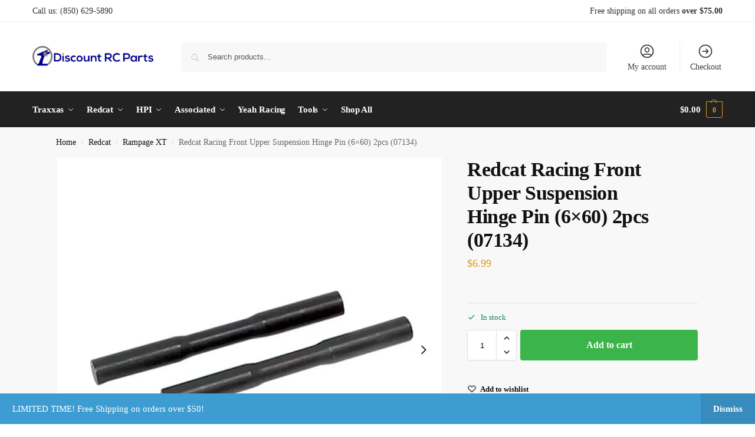

--- FILE ---
content_type: application/x-javascript
request_url: https://discountrcparts.com/wp-content/themes/shoptimizer/assets/js/tiny-slider-init.js
body_size: -162
content:
document.addEventListener('DOMContentLoaded', function() {
    var sliderContainer = document.querySelector('.pdp-complementary--container');
    var slides = sliderContainer ? sliderContainer.children : [];
    if (slides.length > 0) {
        var slider = tns({
            container: '.pdp-complementary--container',
            items: 1,
            slideBy: 1,
            speed: 300,
            nav: false,
            controls: true,
            controlsContainer: '.pdp-complementary--nav',
            prevButton: '.pdp-complementary--nav-prev',
            nextButton: '.pdp-complementary--nav-next',
            rewind: false,
            autoplay: false,
            mouseDrag: true,
            autoplayButtonOutput: false,
            loop: false,       
        });
    }
});